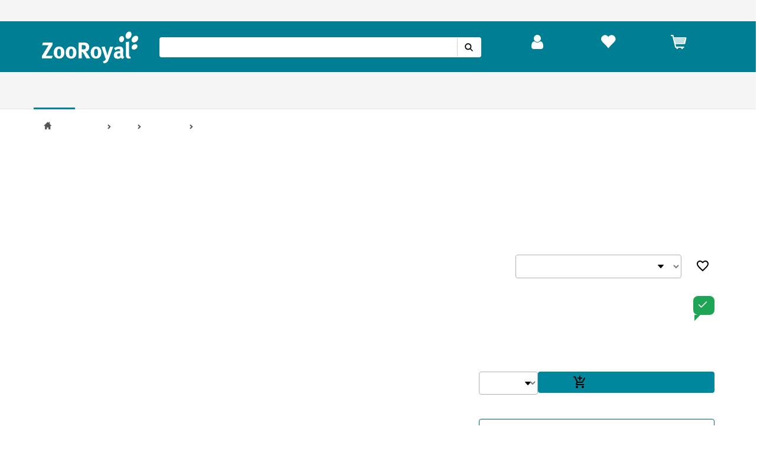

--- FILE ---
content_type: application/javascript
request_url: https://www.zooroyal.de/statics/storefront/p-382223d3.js
body_size: 24
content:
/*!
 * Copyright (c) REWE Digital GmbH
 */
import{A as s}from"./p-07b1b4c0.js";import{B as o}from"./p-3dee2a57.js";const r=()=>{const r=()=>{if(!(process.env.basic_auth_user&&process.env.basic_auth_password))return;return"Basic "+Buffer.from(`${process.env.basic_auth_user}:${process.env.basic_auth_password}`,"utf8").toString("base64")};const e=()=>({name:process.env.session_cookie_name,value:process.env.session_cookie_value});s.create({platform:o,auth:o.isServer?r():null,host:o.isServer?process.env.RDSS_UI_API_HOST:location.host,session:o.isServer?e():null})};const e=()=>{r()};const c=e;export{c as g};
//# sourceMappingURL=p-382223d3.js.map